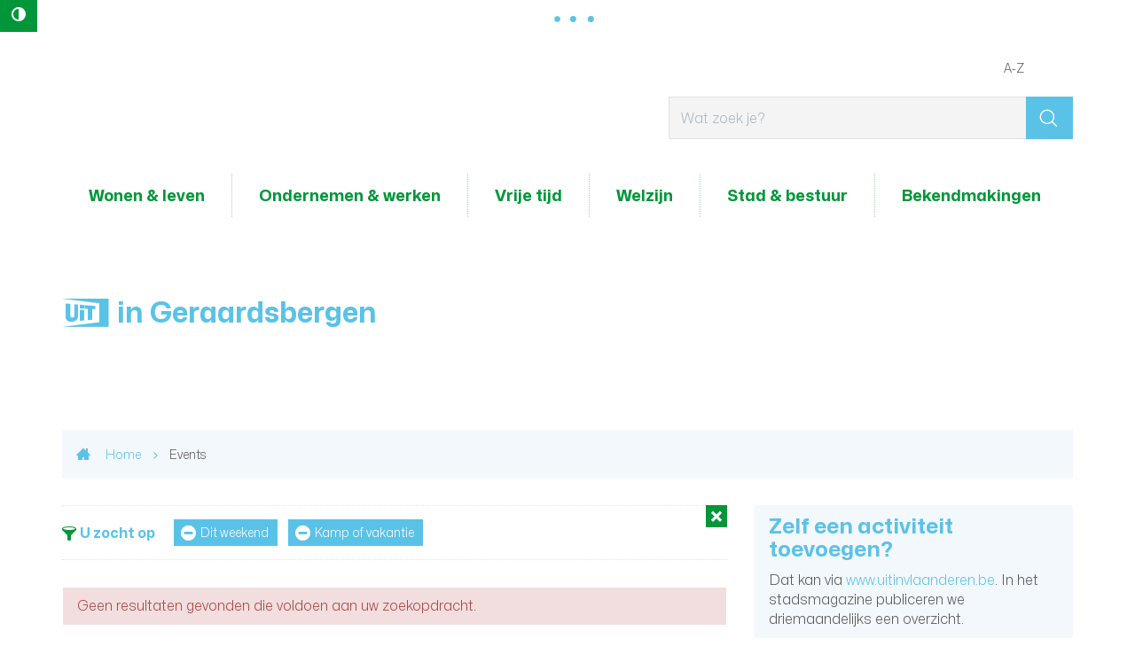

--- FILE ---
content_type: text/html; charset=utf-8
request_url: https://www.geraardsbergen.be/activiteiten?c=123&l=125&dt=ThisWeekend
body_size: 10310
content:
<!DOCTYPE html><html lang="nl-be" class=""><head><meta http-equiv="Content-Type" content="text/html;charset=utf-8"><meta name="HandheldFriendly" content="True" /><meta name="MobileOptimized" content="320" /><meta name="viewport" content="width=device-width, initial-scale=1.0"><meta name="generator" content="Icordis CMS by LCP nv (http://www.lcp.be)" /><title>Events - Lokaal Bestuur Geraardsbergen</title><link id="skin-stylesheet" href="/css/skin-website.css?v=14082024085042" media="screen" rel="stylesheet" type ="text/css" data-css="Contrastskin-website" /><link rel="stylesheet" href="/css/print.css" type="text/css" media="print"><link rel="stylesheet" href="/css/bo-icomoon/style.css" type="text/css" media="screen"><link rel="apple-touch-icon" sizes="57x57" href="/images/skin/apple-icon-57x57.png"><link rel="apple-touch-icon" sizes="60x60" href="/images/skin/apple-icon-60x60.png"><link rel="apple-touch-icon" sizes="72x72" href="/images/skin/apple-icon-72x72.png"><link rel="apple-touch-icon" sizes="76x76" href="/images/skin/apple-icon-76x76.png"><link rel="apple-touch-icon" sizes="114x114" href="/images/skin/apple-icon-114x114.png"><link rel="apple-touch-icon" sizes="120x120" href="/images/skin/apple-icon-120x120.png"><link rel="apple-touch-icon" sizes="144x144" href="/images/skin/apple-icon-144x144.png"><link rel="apple-touch-icon" sizes="152x152" href="/images/skin/apple-icon-152x152.png"><link rel="apple-touch-icon" sizes="180x180" href="/images/skin/apple-icon-180x180.png"><link rel="icon" type="image/png" sizes="192x192" href="/images/skin/android-icon-192x192.png"><link rel="icon" type="image/png" sizes="32x32" href="/images/skin/favicon-32x32.png"><link rel="icon" type="image/png" sizes="96x96" href="/images/skin/favicon-96x96.png"><link rel="icon" type="image/png" sizes="16x16" href="/images/skin/favicon-16x16.png"><meta name="msapplication-TileImage" content="/images/skin/ms-icon-144x144.png"><link type="application/rss+xml" rel="alternate" title="RSS nieuws" href="/Nieuws/rss" /><link type="application/rss+xml" rel="alternate" title="RSS events" href="/Events/rss" /><link rel="canonical" href="https://www.geraardsbergen.be/events" /><meta content="Overzicht activiteiten" name="description" /><meta content="Overzicht activiteiten" property="og:description" /><meta content="Overzicht activiteiten" name="twitter:description" /><meta property="og:site_name" content="Lokaal Bestuur Geraardsbergen" /><meta property="og:title" content="Events" /><meta property="og:url" content="https://www.geraardsbergen.be/events" /><meta property="og:type" content="website" /><meta content="https://www.geraardsbergen.be/images/skin/logo-og.png" property="og:image" /><meta content="1200" property="og:image:width" /><meta content="630" property="og:image:height" /><meta content="https://www.geraardsbergen.be/images/skin/logo-og.png" name="twitter:image" /><meta name="robots" content="noindex, nofollow" /><script src=https://prod.widgets.burgerprofiel.vlaanderen.be/api/v1/node_modules/@govflanders/vl-widget-polyfill/dist/index.js></script><script src=https://prod.widgets.burgerprofiel.vlaanderen.be/api/v1/node_modules/@govflanders/vl-widget-client/dist/index.js></script></head><body id="body" class="default portal-0"><script>var burgerprofielUAC =false;var burgerprofielAPIUrl = 'https://prod.widgets.burgerprofiel.vlaanderen.be/api/v1/session/validate';</script><div class=widget-vlw-placeholder id='global-header-placeholder' aria-hidden=true><div class=lds-ellipsis><div></div><div></div><div></div><div></div></div> </div><script>var sessionding=null;var wasAuthorized=false;var loggedOutLocal=false;vl.widget.client.bootstrap('https://prod.widgets.burgerprofiel.vlaanderen.be/api/v1/widget/26b055c6-f007-49e0-891e-8cca8ce9df71').then(function(widget) {var placeholder = document.getElementById('global-header-placeholder');widget.setMountElement(placeholder);widget.mount().catch(console.error.bind(console))return widget;}).then(function (widget){vl.widget.client.capture((widget) => { window.widget = widget});widget.getExtension('citizen_profile').then((citizen_profile) => {var state = citizen_profile.getSession().getState();$('#profiellogout').on('click',function(e){var state2=citizen_profile.getSession().getState();if(state2=='authenticated'){e.preventDefault();citizen_profile.getSession().logout();loggedOutLocal=true;}});citizen_profile.addEventListener('session.update', (event) => {var state2=citizen_profile.getSession().getState(); // of event.getSource().getState();if(state2=='authenticated'){wasAuthorized=true;//$('#my-profile-link').removeClass('hidden');//$('#my-profile-link').show();}else if(state2=='unauthenticated'){if(loggedOutLocal){loggedOutLocal=false;window.location='/logout?returnurl=/'; }//$('#my-profile-link').addClass('hidden');//$('#my-profile-link').hide();}});})}).catch(console.error.bind(console)); </script><div id="outer-wrap"><div id="inner-wrap"><button id="btn-toggle-contrast" class="icon-contrast " data-inactive="Hoog contrast" data-active="master-btn-toggle-contast-active" data-tooltip="Hoog contrast"><span>Hoog contrast</span></button><div id="skip-content" class="skip"><a href="#content-main" class="skip-navigation"><span>Naar content</span></a></div><header id="toppage" class="header"><div class="header-main"><div class="container"><div class="header-brand"><button data-toggle="offcanvas" class="navbar-toggle btn-menu" type="button" role="presentation"><span>Menu</span></button> <a href="/" class="brand" data-tooltip="Terug naar startpagina"><span class="brand-txt">Lokaal Bestuur Geraardsbergen</span><img src="/images/skin/logo.svg" alt="" class="logo-img"></a></div> <div class="header-right"><div class="header-search"><div id="search" class="search-top" role="search"><form action="/zoeken" method="GET" name="searchForm" id="searchForm" class="search-form"><div class="input-group"><label for="txtkeyword"><span class="sr-only">Wat zoek je?</span></label><input type="text" name="q" class="form-control txt" id="txtkeyword" title="Wat zoek je?" autocomplete="off" placeholder="Wat zoek je?" data-placeholder="Wat zoek je?" data-placeholder-mobile="Zoeken" /><span class="input-group-btn"><input type="submit" value="&#xe921;" class="btn-search" id="btnSearch" title="Zoeken" /></span><div id="bar-loading" aria-hidden="true"><div class="sk-circle"><div class="sk-circle1 sk-child"></div><div class="sk-circle2 sk-child"></div><div class="sk-circle3 sk-child"></div><div class="sk-circle4 sk-child"></div><div class="sk-circle5 sk-child"></div><div class="sk-circle6 sk-child"></div><div class="sk-circle7 sk-child"></div><div class="sk-circle8 sk-child"></div><div class="sk-circle9 sk-child"></div><div class="sk-circle10 sk-child"></div><div class="sk-circle11 sk-child"></div><div class="sk-circle12 sk-child"></div></div></div></div></form><div class="search-mobile"><a href="/zoeken" class="btn-search-mobile"><span>Zoeken</span></a></div><div id="suggestionsearch" aria-live="polite"><ul class="list-suggestionsearch"></ul></div></div></div> </div></div> </div> <div class="header-nav" aria-label="Main menu" tabindex="-1" role="navigation"><div class="header-nav-overlay" data-toggle="offcanvas"></div><nav class="navbar-default"><div class="navbar-container"><div class="menu-header"><span class="title"><span>Menu</span></span><button data-toggle="offcanvas" class="navbar-toggle btn-menu-header" type="button"><span>Sluiten</span></button></div><div class="header-meta"><div class="container"><ul class="nav-meta"><li class="item first a-z last"><a href="/producten" ><span>A-Z</span></a></li></ul></div></div> <div class="menu-wrapper top"><div class="menu-container"><ul class="nav-main" id="nav" role="menubar"><li class="nav1 dropdown" aria-haspopup="true" tabindex="0" role="menuitem"><a href="/wonen-en-leven" ><span>Wonen &amp; leven</span></a><div class="dropdown-menu dropdown-wrapper" aria-hidden="true" aria-expanded="false" role="menu"><div class="dropdown-container"><div class="multi-column clearfix"><div class="column-container"><div class="column-nav"><ul class="column-dropdown"><li tabindex="-1" role="menuitem"><a href="/bouwen-en-verbouwen" ><span>Bouwen en verbouwen</span></a></li><li tabindex="-1" role="menuitem"><a href="/burgerzaken" ><span>Burgerzaken</span></a></li><li tabindex="-1" role="menuitem"><a href="/huisvesting" ><span>Huisvesting</span></a></li><li tabindex="-1" role="menuitem"><a href="/milieu-en-duurzaamheid" ><span>Milieu en duurzaamheid</span></a></li><li tabindex="-1" role="menuitem"><a href="/mobiliteit-verkeer-en-parkeren" ><span>Mobiliteit</span></a></li><li tabindex="-1" role="menuitem"><a href="/thema/3485/omgevingsvergunning" ><span>Omgevingsvergunning</span></a></li><li tabindex="-1" role="menuitem"><a href="/ruimtelijke-planning" ><span>Ruimtelijke planning</span></a></li><li tabindex="-1" role="menuitem"><a href="/veiligheid-en-preventie" ><span>Veiligheid en preventie</span></a></li></ul></div><div class="column-popular"><div class="column-content-popular"><h2 class="heading"><span>Populair</span></h2><ul class="column-dropdown"><li class="parkeren" tabindex="-1" role="menuitem"><a href="https://www.geraardsbergen.be/parkeren" target="_blank"><span>Parkeren</span></a></li><li class="inname-openbaar-domein" tabindex="-1" role="menuitem"><a href="/inname-openbaar-domein" ><span>Inname openbaar domein</span></a></li><li class="dieren last" tabindex="-1" role="menuitem"><a href="/dieren" ><span>Dieren</span></a></li><li class="first conformiteitsattest-huurwoningen" tabindex="-1" role="menuitem"><a href="/product/1023/conformiteitsattest-huurwoningen" ><span>Conformiteitsattest huurwoningen</span></a></li><li class="premies-en-subsidies" tabindex="-1" role="menuitem"><a href="premies-en-subsidies" ><span>Premies en subsidies</span></a></li></ul></div></div></div></div> </div> </div> </li><li class="nav2 dropdown" aria-haspopup="true" tabindex="0" role="menuitem"><a href="/ondernemen-en-werken" ><span>Ondernemen &amp; werken</span></a><div class="dropdown-menu dropdown-wrapper" aria-hidden="true" aria-expanded="false" role="menu"><div class="dropdown-container"><div class="multi-column clearfix"><div class="column-container"><div class="column-nav"><ul class="column-dropdown"><li tabindex="-1" role="menuitem"><a href="/horeca" ><span>Horeca</span></a></li><li tabindex="-1" role="menuitem"><a href="/markten" ><span>Ambulante handel en markten</span></a></li><li tabindex="-1" role="menuitem"><a href="/ondernemen" ><span>Nuttige info voor ondernemers</span></a></li><li tabindex="-1" role="menuitem"><a href="/vergunningen-voor-ondernemingen" ><span>Vergunningen voor ondernemingen</span></a></li><li tabindex="-1" role="menuitem"><a href="/bedrijventerreinen" ><span>Bedrijventerreinen</span></a></li><li tabindex="-1" role="menuitem"><a href="/een-eigen-zaak-starten" ><span>Een eigen zaak starten</span></a></li><li tabindex="-1" role="menuitem"><a href="/hoe-zaken-doen-met-je-stad" ><span>Hoe zaken doen met je stad</span></a></li><li tabindex="-1" role="menuitem"><a href="/logies" ><span>Logies</span></a></li><li tabindex="-1" role="menuitem"><a href="https://naarjobs.be/" target="_blank"><span>Makkelijk bereikbare jobs</span></a></li><li tabindex="-1" role="menuitem"><a href="/sociale-economie" ><span>Sociale economie</span></a></li><li tabindex="-1" role="menuitem"><a href="https://www.vdab.be/vindeenjob/jobs/9500-geraardsbergen" target="_blank"><span>Werken in Geraardsbergen</span></a></li></ul></div><div class="column-popular"><div class="column-content-popular"><h2 class="heading"><span>Populair</span></h2><ul class="column-dropdown"><li class="first een-eigen-zaak-starten" tabindex="-1" role="menuitem"><a href="/een-eigen-zaak-starten" ><span>Een eigen zaak starten</span></a></li><li class="openstaande-vacatures last" tabindex="-1" role="menuitem"><a href="/vacatures" ><span>Openstaande vacatures</span></a></li></ul></div></div></div></div> </div> </div> </li><li class="nav3 dropdown" aria-haspopup="true" tabindex="0" role="menuitem"><a href="/vrije-tijd" ><span>Vrije tijd</span></a><div class="dropdown-menu dropdown-wrapper" aria-hidden="true" aria-expanded="false" role="menu"><div class="dropdown-container"><div class="multi-column clearfix"><div class="column-container"><div class="column-nav"><ul class="column-dropdown"><li tabindex="-1" role="menuitem"><a href="https://geraardsbergen.bibliotheek.be" target="_blank"><span>Bibliotheek</span></a></li><li tabindex="-1" role="menuitem"><a href="https://www.ccdeabdij.be/" target="_blank"><span>CC De Abdij</span></a></li><li tabindex="-1" role="menuitem"><a href="/cultuur" ><span>Cultuur</span></a></li><li tabindex="-1" role="menuitem"><a href="/organisatie-evenement" ><span>Evenementen</span></a></li><li tabindex="-1" role="menuitem"><a href="/feestelijkheden" ><span>Feestelijkheden</span></a></li><li tabindex="-1" role="menuitem"><a href="/gewoon-top" ><span>Geraardsbergen, gewoon top</span></a></li><li tabindex="-1" role="menuitem"><a href="/jeugd" ><span>Giesbaargse Jeugd</span></a></li><li tabindex="-1" role="menuitem"><a href="https://www.geraardsbergen.be/kunstacademie" target="_blank"><span>Kunstacademie</span></a></li><li tabindex="-1" role="menuitem"><a href="/shoppen" ><span>Shoppen</span></a></li><li tabindex="-1" role="menuitem"><a href="/sport" ><span>Sport</span></a></li><li tabindex="-1" role="menuitem"><a href="https://www.geraardsbergen.be/events" target="_blank"><span>Uit in Geraardsbergen</span></a></li><li tabindex="-1" role="menuitem"><a href="/uitpas" ><span>UiTPAS</span></a></li><li tabindex="-1" role="menuitem"><a href="https://www.visitgeraardsbergen.be/" target="_blank"><span>Visit Geraardsbergen</span></a></li></ul></div><div class="column-popular"><div class="column-content-popular"><h2 class="heading"><span>Populair</span></h2><ul class="column-dropdown"><li class="first sportinfrastructuur" tabindex="-1" role="menuitem"><a href="/sportinfrastructuur" ><span>Sportinfrastructuur</span></a></li><li class="sportgids" tabindex="-1" role="menuitem"><a href="/sportgids" ><span>Sportgids</span></a></li><li class="sportvideos last" tabindex="-1" role="menuitem"><a href="https://www.geraardsbergen.be/sportvideos" target="_blank"><span>Sportvideo&#39;s</span></a></li><li class="vrijetijdspas" tabindex="-1" role="menuitem"><a href="/vrijetijdspas" ><span>Vrijetijdspas</span></a></li></ul></div></div></div></div> </div> </div> </li><li class="nav4 dropdown" aria-haspopup="true" tabindex="0" role="menuitem"><a href="/welzijn" ><span>Welzijn</span></a><div class="dropdown-menu dropdown-wrapper" aria-hidden="true" aria-expanded="false" role="menu"><div class="dropdown-container"><div class="multi-column clearfix"><div class="column-container"><div class="column-nav"><ul class="column-dropdown"><li tabindex="-1" role="menuitem"><a href="/welzijnsloket1" ><span>Welzijnsloket</span></a></li><li tabindex="-1" role="menuitem"><a href="/drugs-en-verslavingen" ><span>Drugs en verslavingen</span></a></li><li tabindex="-1" role="menuitem"><a href="/eenzaamheid" ><span>Eenzaamheid</span></a></li><li tabindex="-1" role="menuitem"><a href="/gelijke-kansen" ><span>Gelijke kansen</span></a></li><li tabindex="-1" role="menuitem"><a href="/thema/3757/gezondheid" ><span>Gezondheid</span></a></li><li tabindex="-1" role="menuitem"><a href="/huisvanhetkind" ><span>Huis van het Kind</span></a></li><li tabindex="-1" role="menuitem"><a href="/integratie" ><span>Integratie</span></a></li><li tabindex="-1" role="menuitem"><a href="/thema/3479/kinderopvang" ><span>Kinderopvang</span></a></li><li tabindex="-1" role="menuitem"><a href="/mantelzorg" ><span>Lokale premie voor mantelzorgers</span></a></li><li tabindex="-1" role="menuitem"><a href="/onderwijs" ><span>Onderwijs</span></a></li><li tabindex="-1" role="menuitem"><a href="/fairtrade" ><span>Ontwikkelingssamenwerking en fair trade</span></a></li><li tabindex="-1" role="menuitem"><a href="/ouderen" ><span>Ouderen</span></a></li><li tabindex="-1" role="menuitem"><a href="/participatie" ><span>Participatie</span></a></li><li tabindex="-1" role="menuitem"><a href="/sociaalhuis" ><span>Sociaal Huis </span></a></li><li tabindex="-1" role="menuitem"><a href="/sociale-dienstverlening" ><span>Sociale dienstverlening</span></a></li><li tabindex="-1" role="menuitem"><a href="/stadsmakers" ><span>StadsMakers</span></a></li><li tabindex="-1" role="menuitem"><a href="/vrijetijdspas" ><span>Vrijetijdspas</span></a></li><li tabindex="-1" role="menuitem"><a href="/thema/3198/vrijwilligers" ><span>Vrijwilligers</span></a></li><li tabindex="-1" role="menuitem"><a href="/uitpas" ><span>UiTPAS</span></a></li></ul></div><div class="column-popular"><div class="column-content-popular"><h2 class="heading"><span>Populair</span></h2><ul class="column-dropdown"><li class="first activering" tabindex="-1" role="menuitem"><a href="/activering" ><span>Activering</span></a></li><li class="kunstacademie last" tabindex="-1" role="menuitem"><a href="/kunstacademie" ><span>Kunstacademie</span></a></li><li class="spelotheek" tabindex="-1" role="menuitem"><a href="/product/970/spelotheek" ><span>Spelotheek</span></a></li><li class="minder-mobielen-centrale" tabindex="-1" role="menuitem"><a href="/product/1101/minder-mobielen-centrale" ><span>Minder mobielen centrale</span></a></li><li class="mantelzorgpremie" tabindex="-1" role="menuitem"><a href="https://www.geraardsbergen.be/product/2071/mantelzorg" target="_blank"><span>Mantelzorgpremie</span></a></li></ul></div></div></div></div> </div> </div> </li><li class="nav5 dropdown" aria-haspopup="true" tabindex="0" role="menuitem"><a href="/stad-and-bestuur" ><span>Stad &amp; bestuur</span></a><div class="dropdown-menu dropdown-wrapper" aria-hidden="true" aria-expanded="false" role="menu"><div class="dropdown-container"><div class="multi-column clearfix"><div class="column-container"><div class="column-nav"><ul class="column-dropdown"><li tabindex="-1" role="menuitem"><a href="/administratieve-gegevens" ><span>Administratieve gegevens</span></a></li><li tabindex="-1" role="menuitem"><a href="/adviesraden" ><span>Adviesraden</span></a></li><li tabindex="-1" role="menuitem"><a href="/afspraak" ><span>Afspraak maken</span></a></li><li tabindex="-1" role="menuitem"><a href="/algemeendirecteur" ><span>Algemeen directeur</span></a></li><li tabindex="-1" role="menuitem"><a href="/dienst/2743/bijzonder-comite-sociale-dienst" ><span>Bijzonder comit&#233; sociale dienst</span></a></li><li tabindex="-1" role="menuitem"><a href="/dienst/2699/communicatie" ><span>Communicatie</span></a></li><li tabindex="-1" role="menuitem"><a href="/financieel-directeur" ><span>Financieel directeur</span></a></li><li tabindex="-1" role="menuitem"><a href="/gemeenteraad" ><span>Gemeenteraad</span></a></li><li tabindex="-1" role="menuitem"><a href="/geraardsbergen-in-cijfers" ><span>Geraardsbergen in cijfers</span></a></li><li tabindex="-1" role="menuitem"><a href="/klachten" ><span>Klachtenbehandeling</span></a></li><li tabindex="-1" role="menuitem"><a href="/meerjarenplan-2020-2025" ><span>Meerjarenplan 2020-2025</span></a></li><li tabindex="-1" role="menuitem"><a href="/meerjarenplan-2026-2031" ><span>Meerjarenplan 2026-2031</span></a></li><li tabindex="-1" role="menuitem"><a href="/meldpunt-klokkenluiders-en-onregelmatigheden" ><span>Meldpunt klokkenluiders en onregelmatigheden</span></a></li><li tabindex="-1" role="menuitem"><a href="/openbaarheid-van-bestuur" ><span>Openbaarheid van bestuur</span></a></li><li tabindex="-1" role="menuitem"><a href="/dienst/3779/politieraad" ><span>Politieraad</span></a></li><li tabindex="-1" role="menuitem"><a href="/premies-en-subsidies" ><span>Premies en subsidies</span></a></li><li tabindex="-1" role="menuitem"><a href="/ocmw-raad" ><span>Raad voor maatschappelijk welzijn</span></a></li><li tabindex="-1" role="menuitem"><a href="/schepencollege" ><span>Schepencollege</span></a></li><li tabindex="-1" role="menuitem"><a href="/vast-bureau" ><span>Vast bureau</span></a></li><li tabindex="-1" role="menuitem"><a href="/werken-bij-lokaal-bestuur" ><span>Werken bij het lokaal bestuur</span></a></li></ul></div><div class="column-popular"><div class="column-content-popular"><h2 class="heading"><span>Populair</span></h2><ul class="column-dropdown"><li class="hoplr last" tabindex="-1" role="menuitem"><a href="/hoplr" ><span>Hoplr</span></a></li><li class="first bekendmakingen" tabindex="-1" role="menuitem"><a href="https://www.geraardsbergen.be/bekendmakingen" target="_blank"><span>Bekendmakingen</span></a></li><li class="openstaande-vacatures" tabindex="-1" role="menuitem">	<a href="/vacatures" ><span>Openstaande vacatures</span></a></li><li class="participatietrajecten" tabindex="-1" role="menuitem"><a href="/participatietrajecten" ><span>Participatietrajecten</span></a></li></ul></div></div></div></div> </div> </div> </li><li class="nav6 " aria-haspopup="false" tabindex="0" role="menuitem"><a href="/bekendmakingen" ><span>Bekendmakingen</span></a></li></ul> </div>	</div></div></nav></div> </header><main id="wrapper" class="page-container-wrapper"><div class="header-banner"><div class="heading-wrapper"><div class="container"><h1 class="page-heading has-rss"><span><span class="uit-logo"><span>UiT</span></span><span>in Geraardsbergen</span></span><a href="/events/rss" class="btn-rss" title="RSS events"><span>page-events-rss-link-text</span></a></h1></div></div></div><div id="content-main" class="page-inner"><div class="container"><div class="visible-print"><img role="presentation" alt="" src="/images/skin/logo-print.jpg"></div><div class="breadcrumb-wrapper rs_skip"><div class="container-wrapper fade-navs"><a href="#" class="btn-scroll next"><span>scroll naar links</span></a><a href="#" class="btn-scroll prev"><span>scroll naar rechts</span></a><ol class="breadcrumb" itemscope itemtype="http://schema.org/BreadcrumbList"><li class="breadcrumb-home" itemprop="itemListElement" itemscope itemtype="http://schema.org/ListItem" ><a itemprop="item" href="/Home/index?lang=nl"><span itemprop="name">Home</span><meta itemprop="position" content="1" /></a></li><li class="breadcrumb-item active" ><span class="aCrumb">Events</span></li></ol></div></div><section class="events-overview"><div class="container-wrapper"><div class="page-container page-column"><div class="page-content"><div class="header-filters"><div class="filter-info event-filter-info"><h2 class="heading"><span>U zocht op</span></h2><ul id="filterstatus" class="list filter-list-status"><li class="filter-choice"><a class="btn-filter-delete" href="/activiteiten?c=123&amp;l=125" title="Verwijder filter Dit weekend" rel="nofollow"><span>Dit weekend</span></a></li><li class="filter-choice"><a class="btn-filter-delete" href="/activiteiten?l=125&amp;dt=ThisWeekend" title="Verwijder filter Kamp of vakantie" rel="nofollow"><span>Kamp of vakantie</span></a></li></ul></div><a href="/events" class="btn-default btn-filter-delete-all" rel="nofollow"><span>Alle filters verwijderen</span></a></div><div class="alertbox-danger">Geen resultaten gevonden die voldoen aan uw zoekopdracht.</div></div><div class="side-bar"><div class="box box-uit"><h2 class="box-title"><span>Zelf een activiteit toevoegen?</span></h2><p>Dat kan via <a target="_blank" rel="nofollow" class="external" href="http://www.uitinvlaanderen.be"><span>www.uitinvlaanderen.be</span></a>. In het stadsmagazine publiceren we driemaandelijks een overzicht.</p></div><div class="box box-filter"><h2 class="box-title"><span>Categorie</span></h2><div class="box-block"><ul class="list-filter" id="events-list-categories"><li class=""><a href="/activiteiten?c=98&amp;l=125&amp;dt=ThisWeekend" rel="nofollow"><span>Begeleide uitstap of rondleiding</span></a></li><li class=""><a href="/activiteiten?c=89&amp;l=125&amp;dt=ThisWeekend" rel="nofollow"><span>Beurs</span></a></li><li class=""><a href="/activiteiten?c=44&amp;l=125&amp;dt=ThisWeekend" rel="nofollow"><span>Concert</span></a></li><li class=""><a href="/activiteiten?c=168&amp;l=125&amp;dt=ThisWeekend" rel="nofollow"><span>Cursus met open sessies</span></a></li><li class=""><a href="/activiteiten?c=77&amp;l=125&amp;dt=ThisWeekend" rel="nofollow"><span>Cursus of workshop</span></a></li><li class=""><a href="/activiteiten?c=91&amp;l=125&amp;dt=ThisWeekend" rel="nofollow"><span>Eten en drinken</span></a></li><li class=" hidden"><a href="/activiteiten?c=50&amp;l=125&amp;dt=ThisWeekend" rel="nofollow"><span>Festiviteiten</span></a></li><li class=" hidden"><a href="/activiteiten?c=102&amp;l=125&amp;dt=ThisWeekend" rel="nofollow"><span>Fiets- of wandelroute</span></a></li><li class=" hidden"><a href="/activiteiten?l=125&amp;dt=ThisWeekend" title="Verwijder filter" rel="nofollow"><span>Kamp of vakantie</span></a></li><li class=" hidden"><a href="/activiteiten?c=128&amp;l=125&amp;dt=ThisWeekend" rel="nofollow"><span>Lezing of congres</span></a></li><li class=" hidden"><a href="/activiteiten?c=129&amp;l=125&amp;dt=ThisWeekend" rel="nofollow"><span>Opendeurdag</span></a></li><li class=" hidden"><a href="/activiteiten?c=105&amp;l=125&amp;dt=ThisWeekend" rel="nofollow"><span>Park of tuin</span></a></li><li class=" hidden"><a href="/activiteiten?c=85&amp;l=125&amp;dt=ThisWeekend" rel="nofollow"><span>Spel of quiz</span></a></li><li class=" hidden"><a href="/activiteiten?c=113&amp;l=125&amp;dt=ThisWeekend" rel="nofollow"><span>Sport en beweging</span></a></li><li class=" hidden"><a href="/activiteiten?c=64&amp;l=125&amp;dt=ThisWeekend" rel="nofollow"><span>Tentoonstelling</span></a></li><li class=" hidden"><a href="/activiteiten?c=67&amp;l=125&amp;dt=ThisWeekend" rel="nofollow"><span>Theatervoorstelling</span></a></li></ul><a href="#" data-id="events-list-categories" class="show-all-items" data-event="show-all" data-show="toon alle 16 items" data-hide="laat minder zien" rel="nofollow"><span>toon alle 16 items</span></a></div></div><div class="box box-filter"><h2 class="box-title"><span>Datum</span></h2><div class="box-block"><div id="calendar" class="calendar" role="dialog"><div class="calendar-nav"><div class="calendar-fastprev"><a rel="nofollow" href="#" title="ga 3 maanden terug" class="fastprev-date" data-url="events" data-y="2025" data-m="10"><span>ga 3 maanden terug</span></a></div><div class="calendar-prev"><a rel="nofollow" href="#" title="vorige maand" class="prev-date" data-url="events" data-y="2025" data-m="12"><span>vorige maand</span></a></div><div class="calendar-date"><span>januari 2026</span></div><div class="calendar-next"><a rel="nofollow" href="#" title="volgende maand" class="next-date" data-url="events" data-y="2026" data-m="2"><span>volgende maand</span></a></div><div class="calendar-fastnext"><a rel="nofollow" href="#" title="ga 3 maanden verder" class="fastnext-date" data-url="events" data-y="2026" data-m="4"><span>ga 3 maanden verder</span></a></div></div><table class="calendar-dates" role="application"><thead class="calender-header"><tr><th>ma</th><th>di</th><th>wo</th><th>do</th><th>vr</th><th>za</th><th>zo</th></tr></thead><tbody><tr><td class="weekday past has-event "><span>29</span></td><td class="weekday past has-event "><span>30</span></td><td class="weekday past has-event "><span>31</span></td><td class="weekday past has-event "><span>01</span></td><td class="weekday past has-event "><span>02</span></td><td class="weekend past has-event "><span>03</span></td><td class="weekend past has-event "><span>04</span></td></tr><tr><td class="weekday past has-event "><span>05</span></td><td class="weekday past has-event "><span>06</span></td><td class="weekday past has-event "><span>07</span></td><td class="weekday past has-event "><span>08</span></td><td class="weekday past has-event "><span>09</span></td><td class="weekend past has-event "><span>10</span></td><td class="weekend past has-event "><span>11</span></td></tr><tr><td class="weekday past has-event "><span>12</span></td><td class="weekday past has-event "><span>13</span></td><td class="weekday past has-event "><span>14</span></td><td class="weekday past has-event "><span>15</span></td><td class="weekday past has-event "><span>16</span></td><td class="weekend past has-event "><span>17</span></td><td class="weekend past has-event "><span>18</span></td></tr><tr><td class="weekday past has-event "><span>19</span></td><td class="weekday past has-event "><span>20</span></td><td class="weekday past has-event "><span>21</span></td><td class="weekday has-event currentday "><a rel="nofollow" data-date="22/01/2026" href="/events?d=22/01/2026">22</a></td><td class="weekday has-event "><a rel="nofollow" data-date="23/01/2026" href="/events?d=23/01/2026">23</a></td><td class="weekend has-event "><a rel="nofollow" data-date="24/01/2026" href="/events?d=24/01/2026">24</a></td><td class="weekend has-event "><a rel="nofollow" data-date="25/01/2026" href="/events?d=25/01/2026">25</a></td></tr><tr><td class="weekday has-event "><a rel="nofollow" data-date="26/01/2026" href="/events?d=26/01/2026">26</a></td><td class="weekday has-event "><a rel="nofollow" data-date="27/01/2026" href="/events?d=27/01/2026">27</a></td><td class="weekday has-event "><a rel="nofollow" data-date="28/01/2026" href="/events?d=28/01/2026">28</a></td><td class="weekday has-event "><a rel="nofollow" data-date="29/01/2026" href="/events?d=29/01/2026">29</a></td><td class="weekday has-event "><a rel="nofollow" data-date="30/01/2026" href="/events?d=30/01/2026">30</a></td><td class="weekend has-event "><a rel="nofollow" data-date="31/01/2026" href="/events?d=31/01/2026">31</a></td><td class="weekend has-event "><a rel="nofollow" data-date="1/02/2026" href="/events?d=1/02/2026">01</a></td></tr><tr><td class="weekday has-event "><a rel="nofollow" data-date="2/02/2026" href="/events?d=2/02/2026">02</a></td><td class="weekday has-event "><a rel="nofollow" data-date="3/02/2026" href="/events?d=3/02/2026">03</a></td><td class="weekday has-event "><a rel="nofollow" data-date="4/02/2026" href="/events?d=4/02/2026">04</a></td><td class="weekday has-event "><a rel="nofollow" data-date="5/02/2026" href="/events?d=5/02/2026">05</a></td><td class="weekday has-event "><a rel="nofollow" data-date="6/02/2026" href="/events?d=6/02/2026">06</a></td><td class="weekend has-event "><a rel="nofollow" data-date="7/02/2026" href="/events?d=7/02/2026">07</a></td><td class="weekend has-event "><a rel="nofollow" data-date="8/02/2026" href="/events?d=8/02/2026">08</a></td></tr></tbody></table></div></div></div><div class="box box-filter"><h2 class="box-title"><span>Extra opties</span></h2><div class="box-block"><ul class="list-filter-extra" id="events-list-extra"><li class=""><a href="/activiteiten?fly=1&amp;c=123&amp;l=125&amp;dt=ThisWeekend" rel="nofollow"><span>Voor kinderen (tot 12 jaar)</span></a></li><li class=""><a href="/activiteiten?gratis=1&amp;c=123&amp;l=125&amp;dt=ThisWeekend" rel="nofollow"><span>Gratis</span></a></li><li class=""><a href="/activiteiten?no-periods=1&amp;c=123&amp;l=125&amp;dt=ThisWeekend" rel="nofollow"><span>Verberg langlopende reeksen</span></a></li><li class=""><a href="/activiteiten?no-permanent=1&amp;c=123&amp;l=125&amp;dt=ThisWeekend" rel="nofollow"><span>Verberg permanente bezienswaardigheden</span></a></li></ul></div></div><div class="box box-filter"><h2 class="box-title"><span>Doelgroep</span></h2><div class="box-block"><ul class="list-filter" id="events-list-audiences"><li class=""><a href="/activiteiten?a=95&amp;c=123&amp;l=125&amp;dt=ThisWeekend" rel="nofollow"><span>Vanaf peuterleeftijd (0+)</span></a></li><li class=""><a href="/activiteiten?a=6&amp;c=123&amp;l=125&amp;dt=ThisWeekend" rel="nofollow"><span>Kinderen vanaf 3 jaar (3+)</span></a></li><li class=""><a href="/activiteiten?a=7&amp;c=123&amp;l=125&amp;dt=ThisWeekend" rel="nofollow"><span>Kinderen vanaf 6 jaar (6+)</span></a></li><li class=""><a href="/activiteiten?a=60&amp;c=123&amp;l=125&amp;dt=ThisWeekend" rel="nofollow"><span>Kinderen vanaf 9 jaar (9+)</span></a></li><li class=""><a href="/activiteiten?a=8&amp;c=123&amp;l=125&amp;dt=ThisWeekend" rel="nofollow"><span>Jongeren vanaf 12 jaar (12+)</span></a></li><li class=""><a href="/activiteiten?a=9&amp;c=123&amp;l=125&amp;dt=ThisWeekend" rel="nofollow"><span>Jongeren vanaf 15 jaar (15+)</span></a></li></ul></div></div><div class="box box-filter"><h2 class="box-title"><span>Locaties</span></h2><div class="box-block"><ul class="list-filter" id="events-list-locations"><li class=""><a href="/activiteiten?l=86&amp;c=123&amp;dt=ThisWeekend" rel="nofollow"><span>Abdijpark</span></a></li><li class=""><a href="/activiteiten?l=705&amp;c=123&amp;dt=ThisWeekend" rel="nofollow"><span>actifun bowling</span></a></li><li class=""><a href="/activiteiten?l=48&amp;c=123&amp;dt=ThisWeekend" rel="nofollow"><span>Arjaantheater</span></a></li><li class=""><a href="/activiteiten?l=556&amp;c=123&amp;dt=ThisWeekend" rel="nofollow"><span>ateliertje &#39;joie de juline&#39;</span></a></li><li class=""><a href="/activiteiten?l=378&amp;c=123&amp;dt=ThisWeekend" rel="nofollow"><span>Basisschool Centrum</span></a></li><li class=""><a href="/activiteiten?l=364&amp;c=123&amp;dt=ThisWeekend" rel="nofollow"><span>Basisschool Klim OP</span></a></li><li class=" hidden"><a href="/activiteiten?l=136&amp;c=123&amp;dt=ThisWeekend" rel="nofollow"><span>BKO De Speeldoos</span></a></li><li class=" hidden"><a href="/activiteiten?l=699&amp;c=123&amp;dt=ThisWeekend" rel="nofollow"><span>Buurthuis kerk Smeerebbe</span></a></li><li class=" hidden"><a href="/activiteiten?l=477&amp;c=123&amp;dt=ThisWeekend" rel="nofollow"><span>Caf&#233; t’buitenbeentje</span></a></li><li class=" hidden"><a href="/activiteiten?l=240&amp;c=123&amp;dt=ThisWeekend" rel="nofollow"><span>campus KA Geraardsbergen</span></a></li><li class=" hidden"><a href="/activiteiten?l=260&amp;c=123&amp;dt=ThisWeekend" rel="nofollow"><span>Cultuurcaf&#233; The Preacher</span></a></li><li class=" hidden"><a href="/activiteiten?l=708&amp;c=123&amp;dt=ThisWeekend" rel="nofollow"><span>Cycling Hub Belgium Geraardsbergen</span></a></li><li class=" hidden"><a href="/activiteiten?l=534&amp;c=123&amp;dt=ThisWeekend" rel="nofollow"><span>De OntMoeting</span></a></li><li class=" hidden"><a href="/activiteiten?l=267&amp;c=123&amp;dt=ThisWeekend" rel="nofollow"><span>De Plage</span></a></li><li class=" hidden"><a href="/activiteiten?l=76&amp;c=123&amp;dt=ThisWeekend" rel="nofollow"><span>De Veldmuis</span></a></li><li class=" hidden"><a href="/activiteiten?l=423&amp;c=123&amp;dt=ThisWeekend" rel="nofollow"><span>De Zeppelin</span></a></li><li class=" hidden"><a href="/activiteiten?l=280&amp;c=123&amp;dt=ThisWeekend" rel="nofollow"><span>Den Belgiek</span></a></li><li class=" hidden"><a href="/activiteiten?l=680&amp;c=123&amp;dt=ThisWeekend" rel="nofollow"><span>Denderoord, oude cafetaria</span></a></li><li class=" hidden"><a href="/activiteiten?l=347&amp;c=123&amp;dt=ThisWeekend" rel="nofollow"><span>Dienst Toerisme Geraardsbergen</span></a></li><li class=" hidden"><a href="/activiteiten?l=75&amp;c=123&amp;dt=ThisWeekend" rel="nofollow"><span>Freinetschool De Klaproos</span></a></li><li class=" hidden"><a href="/activiteiten?l=395&amp;c=123&amp;dt=ThisWeekend" rel="nofollow"><span>Gaversbad</span></a></li><li class=" hidden"><a href="/activiteiten?l=657&amp;c=123&amp;dt=ThisWeekend" rel="nofollow"><span>Geraardsbergen - Arjaantheater (CC De Abdij)</span></a></li><li class=" hidden"><a href="/activiteiten?l=670&amp;c=123&amp;dt=ThisWeekend" rel="nofollow"><span>Geraardsbergen - Parochiale zaal (Grimminge)</span></a></li><li class=" hidden"><a href="/activiteiten?l=710&amp;c=123&amp;dt=ThisWeekend" rel="nofollow"><span>Grimminge - Onze-Lieve-Vrouwkerk</span></a></li><li class=" hidden"><a href="/activiteiten?l=19&amp;c=123&amp;dt=ThisWeekend" rel="nofollow"><span>Het Bruggenhuis</span></a></li><li class=" hidden"><a href="/activiteiten?l=57&amp;c=123&amp;dt=ThisWeekend" rel="nofollow"><span>Huis van het Kind Geraardsbergen</span></a></li><li class=" hidden"><a href="/activiteiten?l=10&amp;c=123&amp;dt=ThisWeekend" rel="nofollow"><span>Jeugdcentrum De Spiraal</span></a></li><li class=" hidden"><a href="/activiteiten?l=99&amp;c=123&amp;dt=ThisWeekend" rel="nofollow"><span>Jeugdherberg &#39;t Schipken</span></a></li><li class=" hidden"><a href="/activiteiten?l=703&amp;c=123&amp;dt=ThisWeekend" rel="nofollow"><span>Kapel Oudenberg Geraardsbergen</span></a></li><li class=" hidden"><a href="/activiteiten?l=389&amp;c=123&amp;dt=ThisWeekend" rel="nofollow"><span>Kerk Waarbeke</span></a></li><li class=" hidden"><a href="/activiteiten?l=709&amp;c=123&amp;dt=ThisWeekend" rel="nofollow"><span>Kerkplein</span></a></li><li class=" hidden"><a href="/activiteiten?l=562&amp;c=123&amp;dt=ThisWeekend" rel="nofollow"><span>Koetshuis ABdijpark</span></a></li><li class=" hidden"><a href="/activiteiten?l=31&amp;c=123&amp;dt=ThisWeekend" rel="nofollow"><span>Koetshuis Geraardsbergen</span></a></li><li class=" hidden"><a href="/activiteiten?l=37&amp;c=123&amp;dt=ThisWeekend" rel="nofollow"><span>Kunstacademie</span></a></li><li class=" hidden"><a href="/activiteiten?l=15&amp;c=123&amp;dt=ThisWeekend" rel="nofollow"><span>LDC De Maretak</span></a></li><li class=" hidden"><a href="/activiteiten?l=470&amp;c=123&amp;dt=ThisWeekend" rel="nofollow"><span>LIGO Geraardsbergen</span></a></li><li class=" hidden"><a href="/activiteiten?l=600&amp;c=123&amp;dt=ThisWeekend" rel="nofollow"><span>Martial Connect Center Geraardsbergen</span></a></li><li class=" hidden"><a href="/activiteiten?l=356&amp;c=123&amp;dt=ThisWeekend" rel="nofollow"><span>Musea Hunnegem</span></a></li><li class=" hidden"><a href="/activiteiten?l=706&amp;c=123&amp;dt=ThisWeekend" rel="nofollow"><span>Natuur- en milieueducatief centrum De Helix</span></a></li><li class=" hidden"><a href="/activiteiten?l=436&amp;c=123&amp;dt=ThisWeekend" rel="nofollow"><span>NV Altebra</span></a></li><li class=" hidden"><a href="/activiteiten?l=254&amp;c=123&amp;dt=ThisWeekend" rel="nofollow"><span>OLV kerk Zarlardinge</span></a></li><li class=" hidden"><a href="/activiteiten?l=399&amp;c=123&amp;dt=ThisWeekend" rel="nofollow"><span>Ontmoetingscentrum : De Reep</span></a></li><li class=" hidden"><a href="/activiteiten?l=454&amp;c=123&amp;dt=ThisWeekend" rel="nofollow"><span>Ontmoetingscentrum Viane</span></a></li><li class=" hidden"><a href="/activiteiten?l=81&amp;c=123&amp;dt=ThisWeekend" rel="nofollow"><span>Onze-Lieve-Vrouwehospitaal Geraardsbergen</span></a></li><li class=" hidden"><a href="/activiteiten?l=627&amp;c=123&amp;dt=ThisWeekend" rel="nofollow"><span>Openbare Bibliotheek Geraardsbergen</span></a></li><li class=" hidden"><a href="/activiteiten?l=80&amp;c=123&amp;dt=ThisWeekend" rel="nofollow"><span>Oudenberg</span></a></li><li class=" hidden"><a href="/activiteiten?l=298&amp;c=123&amp;dt=ThisWeekend" rel="nofollow"><span>Parochiehuis</span></a></li><li class=" hidden"><a href="/activiteiten?l=65&amp;c=123&amp;dt=ThisWeekend" rel="nofollow"><span>Parochiezaal Grimminge</span></a></li><li class=" hidden"><a href="/activiteiten?l=4&amp;c=123&amp;dt=ThisWeekend" rel="nofollow"><span>Provinciaal domein De Gavers</span></a></li><li class=" hidden"><a href="/activiteiten?l=325&amp;c=123&amp;dt=ThisWeekend" rel="nofollow"><span>Provinciaal Domein De Gavers - Zaal De Doos</span></a></li><li class=" hidden"><a href="/activiteiten?l=84&amp;c=123&amp;dt=ThisWeekend" rel="nofollow"><span>Repespeeltje</span></a></li><li class=" hidden"><a href="/activiteiten?l=707&amp;c=123&amp;dt=ThisWeekend" rel="nofollow"><span>restaurant &quot; Huize Ansiau &quot;</span></a></li><li class=" hidden"><a href="/activiteiten?l=702&amp;c=123&amp;dt=ThisWeekend" rel="nofollow"><span>Schuur 13</span></a></li><li class=" hidden"><a href="/activiteiten?l=439&amp;c=123&amp;dt=ThisWeekend" rel="nofollow"><span>Sint Catharinacollege Campus kleine Karmelietenstraat</span></a></li><li class=" hidden"><a href="/activiteiten?l=97&amp;c=123&amp;dt=ThisWeekend" rel="nofollow"><span>Sint-Bartholomeuskerk</span></a></li><li class=" hidden"><a href="/activiteiten?l=13&amp;c=123&amp;dt=ThisWeekend" rel="nofollow"><span>Sint-Lutgardisbasisschool</span></a></li><li class=" hidden"><a href="/activiteiten?l=106&amp;c=123&amp;dt=ThisWeekend" rel="nofollow"><span>Sint-Machariuskerk</span></a></li><li class=" hidden"><a href="/activiteiten?l=187&amp;c=123&amp;dt=ThisWeekend" rel="nofollow"><span>Skatepark The Hills</span></a></li><li class=" hidden"><a href="/activiteiten?l=545&amp;c=123&amp;dt=ThisWeekend" rel="nofollow"><span>Sporthal De Doos Domein De Gavers</span></a></li><li class=" hidden"><a href="/activiteiten?l=74&amp;c=123&amp;dt=ThisWeekend" rel="nofollow"><span>Sporthal de Kriebel</span></a></li><li class=" hidden"><a href="/activiteiten?l=68&amp;c=123&amp;dt=ThisWeekend" rel="nofollow"><span>Sporthal De Veldmuis</span></a></li><li class=" hidden"><a href="/activiteiten?l=284&amp;c=123&amp;dt=ThisWeekend" rel="nofollow"><span>Sportzaal, Grimmingeplein 1C</span></a></li><li class=" hidden"><a href="/activiteiten?l=691&amp;c=123&amp;dt=ThisWeekend" rel="nofollow"><span>Stad Geraardsbergen</span></a></li><li class=" hidden"><a href="/activiteiten?l=11&amp;c=123&amp;dt=ThisWeekend" rel="nofollow"><span>TC Velina</span></a></li><li class=" hidden"><a href="/activiteiten?l=384&amp;c=123&amp;dt=ThisWeekend" rel="nofollow"><span>Vrije Basisschool</span></a></li><li class=" hidden"><a href="/activiteiten?l=596&amp;c=123&amp;dt=ThisWeekend" rel="nofollow"><span>Welzijnsschakel Steksken</span></a></li><li class=" hidden"><a href="/activiteiten?l=139&amp;c=123&amp;dt=ThisWeekend" rel="nofollow"><span>Zaal De Reep</span></a></li><li class=" hidden"><a href="/activiteiten?l=582&amp;c=123&amp;dt=ThisWeekend" rel="nofollow"><span>Zaal Die Crone</span></a></li><li class=" hidden"><a href="/activiteiten?l=95&amp;c=123&amp;dt=ThisWeekend" rel="nofollow"><span>ZAAL GARVE</span></a></li><li class=" hidden"><a href="/activiteiten?l=195&amp;c=123&amp;dt=ThisWeekend" rel="nofollow"><span>Zaal Sint-Bavo</span></a></li><li class=" hidden"><a href="/activiteiten?l=41&amp;c=123&amp;dt=ThisWeekend" rel="nofollow"><span>Zarlarswing Boerderie</span></a></li></ul><a href="#" data-id="events-list-locations" class="show-all-items" data-event="show-all" data-show="toon alle 71 items" data-hide="laat minder zien" rel="nofollow"><span>toon alle 71 items</span></a></div></div><div class="box box-filter"><h2 class="box-title"><span>Wanneer</span></h2><div class="box-block"><ul class="list-filter"><li class=""><a href="/activiteiten?dt=Today&amp;c=123&amp;l=125" rel="nofollow"><span class="add"></span> Vandaag</a></li><li class=""><a href="/activiteiten?dt=Tomorrow&amp;c=123&amp;l=125" rel="nofollow"><span class="add"></span> Morgen</a></li><li class="active"><a href="/activiteiten?c=123&amp;l=125" title="Verwijder filter" rel="nofollow"><span class="add"></span> Dit weekend</a></li><li class=""><a href="/activiteiten?dt=Next7Days&amp;c=123&amp;l=125" rel="nofollow"><span class="add"></span> Volgende 7 dagen</a></li><li class=""><a href="/activiteiten?dt=Next30Days&amp;c=123&amp;l=125" rel="nofollow"><span class="add"></span> Volgende 30 dagen</a></li></ul></div></div></div> </div> </div></section> </div></div></main> <footer id="footer" class="footer"><div class="footer-top"><div class="container"><div class="footer-inner"><ul class="footer-icons"><li class="footer-icon-item"><a href="/contact" class="icon-calendar-check"><span>Openingsuren &amp; contact</span></a></li><li class="footer-icon-item"><a href="/nieuwsbrieven" class="icon-mail-envelope"><span>Nieuwsbrief</span></a></li><li class="footer-icon-item"><a href="/producten/detail/1341/be-alert" class="icon-exclamation"><span>Be-Alert</span></a></li><li class="footer-icon-item"><a href="https://www.inforegio.be/regio/geraardsbergen" target=&quot;_blank&quot; class="icon-newspaper"><span>Infogids</span></a></li><li class="footer-icon-item"><a href="https://www.instagram.com/geraardsbergen/" target=&quot;_blank&quot; class="icon-brand-instagram"><span>#instagbergen</span></a></li><li class="footer-icon-item"><a href="https://www.geraardsbergen.be/hoplr" target=&quot;_blank&quot; class="icon-hoplr"><span>Hoplr</span></a></li><li class="footer-icon-item"><a href="/producten/detail/86/stadsmagazine" class="icon-open-magazine"><span>Stadsmagazine</span></a></li><li class="footer-icon-item"><a href="https://www.geraardsbergen.be/vacatures" target=&quot;_blank&quot; class="icon-group"><span>Vacatures</span></a></li><li class="footer-icon-item"><a href="/producten/detail/3641/gratis-wifi" class="icon-brand-rss"><span>Gratis wifi</span></a></li><li class="footer-icon-item"><a href="/producten/detail/4049/lokale-radio" class="icon-volume-medium"><span>Lokale radio&#39;s</span></a></li></ul></div> </div></div><div class="footer-bottom"><div class="container"><div class="footer-inner"><div class="footer-list"><div class="contact-footer-container"><div class="title"><span>2026 &copy; Stadsbestuur Geraardsbergen</span></div><div class="kb-title"><span>KBO BE 0207.485.374</span></div></div><ul class="list"><li class="list-item"><a href="/sitemap"><span>sitemap</span></a></li><li class="list-item"><a href="/proclaimer"><span>proclaimer</span></a></li><li class="list-item"><a href=/privacybeleid><span>privacybeleid</span></a></li><li class="list-item"><a href="/cookies"><span>cookiebeleid</span></a></li><li><a href="/toegankelijkheidsverklaring"><span>toegankelijkheidsverklaring</span></a></li><li class="list-item"><a title="e-gov en internet services door LCP" target="_blank" href="http://www.lcp.be/" class="lcplink"><span>lcp.nv 2026 &copy; </span></a></li></ul></div> <div class="footer-social"><ul class="list-social"><li class="bullet-facebook"><a class="external" href="https://www.facebook.com/stadgeraardsbergen/" target="_blank"><span>Facebook</span></a></li><li class="bullet-email"><a class="mail" href="mailto:info@geraardsbergen.be"><span>E-mail</span></a></li></ul></div> </div></div></div></footer> <div class="toppos"><div id="totop"><a href="#toppage" title="Naar top"><span>Naar top</span></a></div></div></div></div><script src="/bundles/website?v=zUhsJ86864ualFUdaj8JiaxY-Dovdy8yCZFCXtDC9Yw1"></script><script type="text/javascript"><!--window.rsConf = { ui: { disableDetachment: true, displayDownload: false }, general: { usePost: true } };//--></script></body></html>